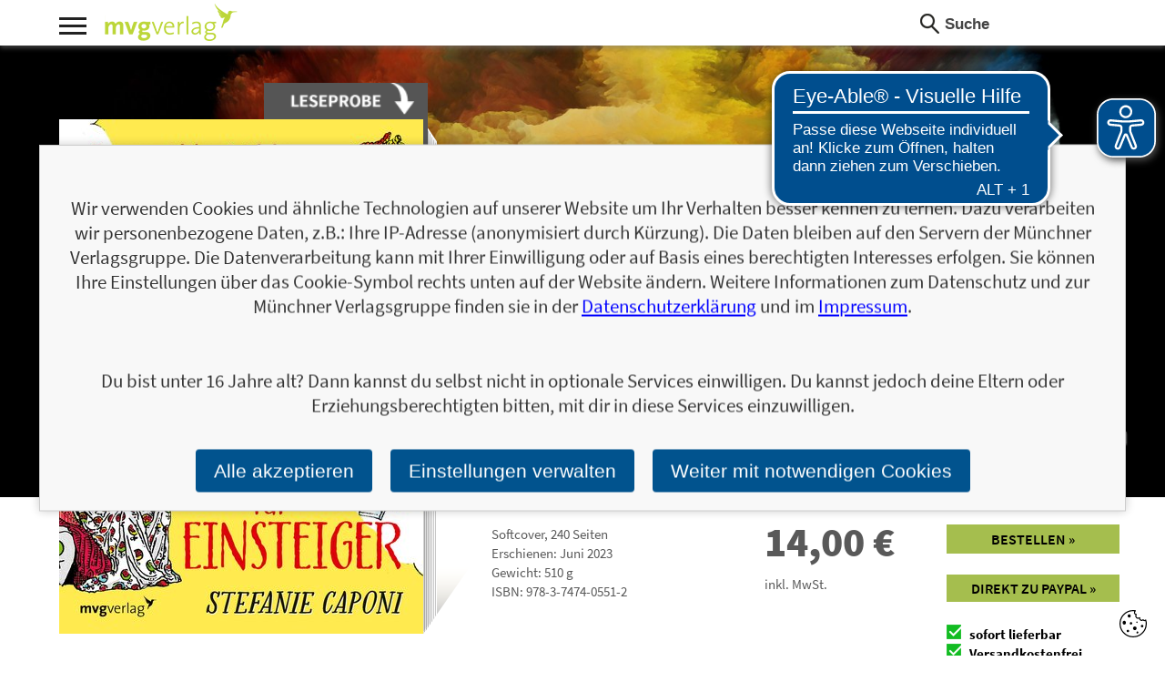

--- FILE ---
content_type: text/html; charset=utf-8
request_url: https://www.m-vg.de/mvg/shop/article/24105-tarot-guide-fuer-einsteiger/
body_size: 8644
content:
<!DOCTYPE html>


<html lang="de" itemscope itemtype="http://schema.org/Book">
<head>
    <title>Tarot-Guide für Einsteiger - Der unverzichtbare Leitfaden für deine Tarotsitzung  –  Legemethoden, Kartendeutung und Fragestellungen</title>
    <meta http-equiv="Content-Type" content="text/html; charset=utf-8"/>
    <meta name="viewport" content="width=device-width, initial-scale=1.0">

    
    <link rel="preload" href="/static/core/fonts/source-sans-pro-v14-latin-ext_latin-700.woff2?04c3a4ec1288" as="font">
    <link rel="preload" href="/static/core/fonts/source-sans-pro-v14-latin-ext_latin-italic.woff2?04c3a4ec1288" as="font">
    <link rel="preload" href="/static/core/fonts/source-sans-pro-v14-latin-ext_latin-regular.woff2?04c3a4ec1288" as="font">
    <link rel="preload" href="/static/core/fonts/source-sans-pro-v14-latin-ext_latin-900.woff2?04c3a4ec1288" as="font">
    <link rel="preload" href="/static/core/fonts/source-sans-pro-v14-latin-ext_latin-600.woff2?04c3a4ec1288" as="font">

    <link rel="stylesheet" href="/static/CACHE/css/output.69d0a77d7a4d.css" type="text/css">

    


    
    


    
    <meta name="description" content="Der unverzichtbare Leitfaden für deine Tarotsitzung  –  Legemethoden, Kartendeutung und Fragestellungen" />

    <!-- Schema.org information-->
    <meta itemprop="url" content="https://www.m-vg.de/mvg/shop/article/24105-tarot-guide-fuer-einsteiger/">

    
    <meta itemprop="datePublished" content="2023-06-20">


    <!-- Twitter Card data -->
    <meta name="twitter:card" content="product">
    <meta name="twitter:site" content="Stefanie Caponi">
    <meta name="twitter:title" content="Tarot-Guide für Einsteiger">
    <meta name="twitter:description" content="Der unverzichtbare Leitfaden für deine Tarotsitzung  –  Legemethoden, Kartendeutung und Fragestellungen">
    

    
        
        
        
            <meta name="twitter:image" content="https://www.m-vg.de/mediafiles/Cover-2D/9783747405512.jpg.400x0_q85.jpg">
            <meta name="twitter:image:alt" content="Tarot-Guide für Einsteiger">
        
    


    <meta name="twitter:data1" content="14,00 &euro;">
    <meta name="twitter:label1" content="Preis">
    <meta name="twitter:data2" content="Softcover, 240 Seiten">
    <meta name="twitter:label2" content="Produktinformationen">

    <!-- Open Graph data -->
    <meta property="og:title" content="Tarot-Guide für Einsteiger" />

    

    <meta property="og:type" content="book" />
    <meta property="book:author" content="Stefanie Caponi">
    <meta property="book:isbn" content="978-3-7474-0551-2">
    <meta property="book:release_date" content="2023-06-20">
    <meta property="book:tag" content="[&#x27;Stefanie Caponi&#x27;]">
    <meta property="book:tag" content="mvg">
    <meta property="book:tag" content="Münchner Verlagsgruppe GmbH">

    
        
        
        
            <meta property="og:image" content="https://www.m-vg.de/mediafiles/Cover-2D/9783747405512.jpg.400x0_q85.jpg" />
            <meta property="og:image:secure_url" content="https://www.m-vg.de/mediafiles/Cover-2D/9783747405512.jpg.400x0_q85.jpg">
            <meta name="twitter:image:alt" content="Tarot-Guide für Einsteiger">
        
    



    <meta property="og:url" content="https://www.m-vg.de/mvg/shop/article/24105-tarot-guide-fuer-einsteiger/" />
    <meta property="og:description" content="Der unverzichtbare Leitfaden für deine Tarotsitzung  –  Legemethoden, Kartendeutung und Fragestellungen" />
    <meta property="og:locale" content="de_DE">



    

    

    
    

    
    <script async src="https://cdn.eye-able.com/configs/m-vg.de.js"></script>
    <script async src="https://cdn.eye-able.com/public/js/eyeAble.js"></script>

</head>

<body class="client_mvg">

<div id="page">
    <header>
        <div class="maxwidth">
            <div id="nav_icon_wrapper" class="noprint">
                <div id="nav_icon">
                    <div class="nav_line nav_line1"></div>
                    <div class="nav_line nav_line2"></div>
                    <div class="nav_line nav_line3"></div>
                </div>
            </div>
            
                <div itemscope itemprop="publisher" itemtype="http://schema.org/Organization">
                    <meta itemprop="name" content="mvg Verlag">
                <a id="logo" itemprop="url" content="/mvg/shop/home/" href="/mvg/shop/home/">
                    <div class="light-mode">
                        <img src="/static/core/gfx/header/logo-mvg.png"
                     alt="mvg Verlag"
                     srcset="/static/core/gfx/header/logo-mvg@2x.png 2x"
                     itemprop="logo">
                    </div>
                    <div class="dark-mode">
                        <img src="/static/core/gfx/header/logo-mvg_dark_mode.png"
                     alt="mvg Verlag"
                     srcset="/static/core/gfx/header/logo-mvg@2x_dark_mode.png 2x"
                     itemprop="logo">
                    </div>
                </a>
                </div>
            

            <div class="right">
                <form action="/search/" method="get" class="keywordsearch left">
                    <span class="icon"></span>
                    <input type="text" name="q" value="" placeholder="Suche"
                           onfocus="this.placeholder = ''" onblur="this.placeholder = 'Suche'"/>
                </form>

                




                
            </div>

            
            
            <nav>
                <div class="col col1">
                    <div class="item">
                        <h3>Themen</h3>
                        <ul>
                        
                            
                                <li>
                                    <a href="/mvg/shop/kategorie/256-psychologie-lebenshilfe/">Psychologie &amp; Lebenshilfe</a>
                                </li>
                            
                                <li>
                                    <a href="/mvg/shop/kategorie/257-partnerschaft-familie/">Partnerschaft &amp; Familie</a>
                                </li>
                            
                                <li>
                                    <a href="/mvg/shop/kategorie/258-politik-gesellschaft/">Politik &amp; Gesellschaft</a>
                                </li>
                            
                                <li>
                                    <a href="/mvg/shop/kategorie/259-kommunikation-rhetorik/">Kommunikation &amp; Rhetorik</a>
                                </li>
                            
                                <li>
                                    <a href="/mvg/shop/kategorie/260-persoenliche-entwicklung/">Persönliche Entwicklung</a>
                                </li>
                            
                                <li>
                                    <a href="/mvg/shop/kategorie/261-lernen-train-your-brain/">Lernen (Train your brain)</a>
                                </li>
                            
                                <li>
                                    <a href="/mvg/shop/kategorie/262-spiritualitaet/">Spiritualität</a>
                                </li>
                            
                                <li>
                                    <a href="/mvg/shop/kategorie/263-gesundheit-ernaehrung/">Gesundheit &amp; Ernährung</a>
                                </li>
                            
                                <li>
                                    <a href="/mvg/shop/kategorie/264-sex-erotik/">Sex &amp; Erotik</a>
                                </li>
                            
                                <li>
                                    <a href="/mvg/shop/kategorie/295-humor-entertainment/">Humor &amp; Entertainment</a>
                                </li>
                            
                                <li>
                                    <a href="/mvg/shop/kategorie/296-tiere/">Tiere</a>
                                </li>
                            
                                <li>
                                    <a href="/mvg/shop/kategorie/300-true-crime/">True Crime</a>
                                </li>
                            
                                <li>
                                    <a href="/mvg/shop/kategorie/304-wissen-infotainment/">Wissen &amp; Infotainment</a>
                                </li>
                            
                                <li>
                                    <a href="/mvg/shop/kategorie/306-biografien-schicksale/">Biografien &amp; Schicksale</a>
                                </li>
                            
                                <li>
                                    <a href="/mvg/shop/kategorie/308-kreativ/">Kreativ</a>
                                </li>
                            
                                <li>
                                    <a href="/mvg/shop/kategorie/310-beauty/">Beauty</a>
                                </li>
                            
                                <li>
                                    <a href="/mvg/shop/kategorie/321-ausfuellen-und-schenken/">Ausfüllen und Schenken</a>
                                </li>
                            
                                <li>
                                    <a href="/mvg/shop/kategorie/352-spiele/">Spiele</a>
                                </li>
                            
                                <li>
                                    <a href="/mvg/shop/kategorie/370-kinderbuch/">Kinderbuch</a>
                                </li>
                            
                                <li>
                                    <a href="/mvg/shop/kategorie/410-ausfuellen-schenken/">Ausfüllen &amp; Schenken</a>
                                </li>
                            
                                <li>
                                    <a href="/mvg/shop/kategorie/412-ernaehrung/">Ernährung</a>
                                </li>
                            
                                <li>
                                    <a href="/mvg/shop/kategorie/415-kochen-ernaehrung/">Kochen &amp; Ernährung</a>
                                </li>
                            
                        
                        </ul>
                    </div>
                </div>
                <div class="col col2">
                
                    <div class="item">
                        <h3>Titel</h3>
                        <div class="list">
                            
                            <a href="/search/?tl=1">1</a>
                            
                            <a href="/search/?tl=2">2</a>
                            
                            <a href="/search/?tl=3">3</a>
                            
                            <a href="/search/?tl=4">4</a>
                            
                            <a href="/search/?tl=5">5</a>
                            
                            <a href="/search/?tl=6">6</a>
                            
                            <a href="/search/?tl=7">7</a>
                            
                            <a href="/search/?tl=8">8</a>
                            
                            <a href="/search/?tl=9">9</a>
                            
                            <a href="/search/?tl=A">A</a>
                            
                            <a href="/search/?tl=B">B</a>
                            
                            <a href="/search/?tl=C">C</a>
                            
                            <a href="/search/?tl=D">D</a>
                            
                            <a href="/search/?tl=E">E</a>
                            
                            <a href="/search/?tl=F">F</a>
                            
                            <a href="/search/?tl=G">G</a>
                            
                            <a href="/search/?tl=H">H</a>
                            
                            <a href="/search/?tl=I">I</a>
                            
                            <a href="/search/?tl=J">J</a>
                            
                            <a href="/search/?tl=K">K</a>
                            
                            <a href="/search/?tl=L">L</a>
                            
                            <a href="/search/?tl=M">M</a>
                            
                            <a href="/search/?tl=N">N</a>
                            
                            <a href="/search/?tl=O">O</a>
                            
                            <a href="/search/?tl=P">P</a>
                            
                            <a href="/search/?tl=Q">Q</a>
                            
                            <a href="/search/?tl=R">R</a>
                            
                            <a href="/search/?tl=S">S</a>
                            
                            <a href="/search/?tl=T">T</a>
                            
                            <a href="/search/?tl=U">U</a>
                            
                            <a href="/search/?tl=V">V</a>
                            
                            <a href="/search/?tl=W">W</a>
                            
                            <a href="/search/?tl=X">X</a>
                            
                            <a href="/search/?tl=Y">Y</a>
                            
                            <a href="/search/?tl=Z">Z</a>
                            
                        </div>
                    </div>
                </div>
                
                <div class="col col4">
                    <div class="item">
                        <h3>Verlag</h3>
                        
                        
<ul>

    <li><a href="/ansprechpartner/">Ansprechpartner*innen</a></li>

    <li><a href="/Foreign-rights/">Foreign rights</a></li>

    <li><a href="/verlagsprogramm/">Verlagsprogramm</a></li>

    <li><a href="/nachhaltigkeit/">Nachhaltigkeit</a></li>

    <li><a href="/infos_blogger/">Für Blogger*innen</a></li>

    <li><a href="/handel/">Handel</a></li>

    <li><a href="/presse/">Presse</a></li>

    <li><a href="/manuskripteinsendungen/">Manuskripteinsendungen</a></li>

    <li><a href="/barrierefreiheit/">Barrierefreiheit</a></li>

    <li><a href="/jobs-und-karriere/">Unsere Stellenanzeigen</a></li>

    <li><a href="/wir-als-arbeitgeber/">Wir als Arbeitgeber</a></li>

    <li><a href="/unsere-verantwortung/">Unsere Verantwortung</a></li>

    <li><a href="/agb/">AGB</a></li>

    <li><a href="/impressum/">Impressum</a></li>

    <li><a href="/datenschutz/">Datenschutz</a></li>

    <li><a href="/kontakt/">Kontakt</a></li>
</ul>

                    </div>
                </div>
                <div class="col col5 last">
                    <div class="item">
                        <h3>Verlagsgruppe</h3>
                        <ul class="light-mode">
                            <li><a href="/"><img
                                    src="/static/core/gfx/header/logo-muenchner-verlagsgruppe.png"
                                    srcset="/static/core/gfx/header/logo-muenchner-verlagsgruppe%402x.png 2x"
                                    alt="Münchner Verlagsguppe"/></a></li>
                            <li><a href="/riva/shop/home/"><img
                                    src="/static/core/gfx/header/logo-riva.png"
                                    srcset="/static/core/gfx/header/logo-riva%402x.png 2x"
                                    alt="riva"/></a></li>
                            <li><a href="/mvg/shop/home/"><img
                                    src="/static/core/gfx/header/logo-mvg.png"
                                    srcset="/static/core/gfx/header/logo-mvg%402x.png 2x"
                                    alt="mvg"/></a></li>
                            <li><a href="/lago/shop/home/"><img
                                    src="/static/core/gfx/header/logo-lago.png"
                                    srcset="/static/core/gfx/header/logo-lago%402x.png 2x"
                                    alt="LAGO"/></a></li>
                            <li><a href="/audio-verlag-muenchen/shop/home/"><img
                                    src="/static/core/gfx/header/logo-audio-verlag-muenchen.png"
                                    srcset="/static/core/gfx/header/logo-audio-verlag-muenchen%402x.png 2x"
                                    alt="LAGO"/></a></li>
                            <li><a href="/finanzbuchverlag/shop/home/"><img
                                    src="/static/core/gfx/header/logo-finanzbuchverlag.png"
                                    srcset="/static/core/gfx/header/logo-finanzbuchverlag%402x.png 2x"
                                    alt="Finanzbuch Verlag"/></a></li>
                            <li><a href="/redline/shop/home/"><img
                                    src="/static/core/gfx/header/logo-redline.png"
                                    srcset="/static/core/gfx/header/logo-redline%402x.png 2x"
                                    alt="REDLINE"/></a></li>
                            <li><a href="/mi/shop/home/"><img
                                    src="/static/core/gfx/header/logo-mi.png"
                                    srcset="/static/core/gfx/header/logo-mi%402x.png 2x"
                                    alt="mi"/></a></li>
                        </ul>
                        <ul class="dark-mode">
                            <li><a href="/"><img
                                    src="/static/core/gfx/header/logo-muenchner-verlagsgruppe_dark_mode.png"
                                    srcset="/static/core/gfx/header/logo-muenchner-verlagsgruppe%402x_dark_mode.png 2x"
                                    alt="Münchner Verlagsguppe"/></a></li>
                            <li><a href="/riva/shop/home/"><img
                                    src="/static/core/gfx/header/logo-riva_dark_mode.png"
                                    srcset="/static/core/gfx/header/logo-riva%402x_dark_mode.png 2x"
                                    alt="riva"/></a></li>
                            <li><a href="/mvg/shop/home/"><img
                                    src="/static/core/gfx/header/logo-mvg_dark_mode.png"
                                    srcset="/static/core/gfx/header/logo-mvg%402x_dark_mode.png 2x"
                                    alt="mvg"/></a></li>
                            <li><a href="/lago/shop/home/"><img
                                    src="/static/core/gfx/header/logo-lago_dark_mode.png"
                                    srcset="/static/core/gfx/header/logo-lago%402x_dark_mode.png 2x"
                                    alt="LAGO"/></a></li>
                            <li><a href="/audio-verlag-muenchen/shop/home/"><img
                                    src="/static/core/gfx/header/logo-audio-verlag-muenchen_dark_mode.png"
                                    srcset="/static/core/gfx/header/logo-audio-verlag-muenchen%402x_dark_mode.png 2x"
                                    alt="LAGO"/></a></li>
                            <li><a href="/finanzbuchverlag/shop/home/"><img
                                    src="/static/core/gfx/header/logo-finanzbuchverlag_dark_mode.png"
                                    srcset="/static/core/gfx/header/logo-finanzbuchverlag%402x_dark_mode.png 2x"
                                    alt="Finanzbuch Verlag"/></a></li>
                            <li><a href="/redline/shop/home/"><img
                                    src="/static/core/gfx/header/logo-redline_dark_mode.png"
                                    srcset="/static/core/gfx/header/logo-redline%402x_dark_mode.png 2x"
                                    alt="REDLINE"/></a></li>
                            <li><a href="/mi/shop/home/"><img
                                    src="/static/core/gfx/header/logo-mi_dark_mode.png"
                                    srcset="/static/core/gfx/header/logo-mi%402x_dark_mode.png 2x"
                                    alt="mi"/></a></li>
                        </ul>
                    </div>
                </div>
                <div class="clear"></div>

                <form action="/search/" method="get" id="search-form" class="keywordsearch mobileonly">
                    <span class="icon"></span>
                    <input type="text" name="q" value="" placeholder="Suche" onfocus="this.placeholder = ''"
                           onblur="this.placeholder = 'Suche'" />
                </form>

                <div class="light-mode">
                    <div class="footerimg"><a href="/"><img src="/static/core/gfx/mvg_logo.png"
                                                    srcset="/static/core/gfx/mvg_logo2x.png 2x"
                                                    alt="mvg"/></a></div>
                </div>
                <div class="dark-mode">
                    <div class="footerimg"><a href="/"><img src="/static/core/gfx/mvg_logo_dark_mode.png"
                                                    srcset="/static/core/gfx/mvg_logo2x_dark_mode.png 2x"
                                                    alt="mvg"/></a></div>
                </div>
            </nav>


        </div>
    </header>

    <div id="content">


        


        


<style>
    button.button.signal {
        display: block;
        width: 100%;
        text-align: center;
        padding-left: 0;
        padding-right: 0;
        font-family: "Source Sans Pro", sans-serif;
    }

    #loading-spinner span {
        filter: blur(0.9px);
    }

    #loading-spinner {
        display: none;
        background-image: url(/static/core/img/loading-spin-ppd.gif);
        background-repeat: no-repeat;
        background-position: center;
        opacity: 0.4;
        background-size: auto 36px;
    }

</style>

<!-- Motiv Buchdetail -->
<section class="element_detail_motiv borderbottom">
    <div class="bgimage">
        <div class="inner">
            <div class="maxwidth">
            

    
    
    
    

    
     
     
    
    
    
    
    
    

    <div class="bookimage h-xxl effect3d s-m softcover extract">
        <div class="bookinner">
            
            <div class="cover-wrapper" style="background-image: url('/mediafiles/Cover-2D/9783747405512.jpg.400x0_q85.jpg');">

                <div class="image-extract-wrapper">

                    <div itemprop="image" itemscope itemtype="http://schema.org/ImageObject">
                        <picture>
                            <source srcset="/mediafiles/Cover-2D/9783747405512.jpg.150x0_q85.jpg, /mediafiles/Cover-2D/9783747405512.jpg.400x0_q85.jpg 2x" media="(max-width: 499px)">
                            <img itemprop="url" class="itemimg" src="/mediafiles/Cover-2D/9783747405512.jpg.400x0_q85.jpg" srcset="/mediafiles/Cover-2D/9783747405512.jpg.800x0_q85.jpg 2x"
                                 alt="Tarot-Guide für Einsteiger - Der unverzichtbare Leitfaden für deine Tarotsitzung  –  Legemethoden, Kartendeutung und Fragestellungen">
                        </picture>
                    </div>

                    
                    <a href="/mediafiles/Leseprobe/9783747405512.pdf" target="_blank">
                        <img class="extract" src="/static/core/gfx/leseprobe.png"
                             srcset="/static/core/gfx/leseprobe2x.png 2x" alt="Leseprobe"/>
                    </a>
                    

                </div>

                <div class="pages">
                    <div class="pagestop"></div>
                    <div class="pagesbottom"></div>
                </div>

                <div class="shadow-wrapper">
                    <img class="shadow" src="/static/core/gfx/bookbig-book-shadow.png" alt=""/>
                </div>

            </div>
            
        </div>
    </div>

            </div>
        </div>
    </div>
    <div class="textrow maxwidth">
        <div class="detailinfo">
        
            <h3>
                
                    <span  itemscope="" itemtype="http://schema.org/Person" itemprop="author" >
                        <span  itemprop="name" >Stefanie Caponi</span> 
                    </span>
                
            </h3>
        
            <h1 itemprop="name">Tarot-Guide für Einsteiger</h1>
        
            <h2>Der unverzichtbare Leitfaden für deine Tarotsitzung  –  Legemethoden, Kartendeutung und Fragestellungen</h2>
        
        </div>
    </div>
    <div class="maxwidth">
        <div class="infos">
            <div class="text">
                <div class="col col1">
                    
                    <div clasS="infos">
                        <span>Softcover</span>, <span itemprop="numberOfPages">240</span> Seiten
                    </div>
                    
                
                    <div class="infos">
                    
                        Erschienen: Juni 2023
                    
                    </div>
                
                
                    <div class="infos">Gewicht: 510&nbsp;g</div>
                
                
                    <div class="infos">ISBN: <span itemprop="isbn">978-3-7474-0551-2</span></div>
                
                </div>
                <div class="col col2" itemprop="offers" itemscope itemtype="http://schema.org/Offer">
                    <div class="price" itemprop="price" content="14.00">14,00 <span itemprop="priceCurrency" content="EUR">&euro;</span></div>
                    <div class="infos">inkl. MwSt.</div>
                    <meta itemprop="url" content="https://www.m-vg.de/mvg/shop/article/24105-tarot-guide-fuer-einsteiger/">
                    <link itemprop="availability" href="https://schema.org/InStock" />
                    <meta itemprop="availabilityStarts" content="2023-06-20T05:00+0100">
                </div>
                <div class="col col3">
                    <div class="order">
                        <a href="/shop/cart/sofortkauf/24105/" rel="nofollow" class="button signal">
                            
                            Bestellen &raquo;
                            
                        </a>
                    </div>
                    
                    <div class="order">
                        <form onsubmit="return submit_to_telecash(this);" action="https://www.ipg-online.com/connect/gateway/processing" method="post">
                            <button class="button signal" >Direkt zu Paypal &raquo;</button>
                        </form>
                        <button id="loading-spinner" class="button signal" disabled><span>Direkt zu Paypal &raquo;</span></button>
                    </div>
                    
                    
                    
                        <div class="infos">
                            <div class="delivery">
                                <div class="status available">
                                    sofort lieferbar
                                </div>
                            </div>
                        </div>
                    
                    
                    <div class="infos delivery">
                        <div class="status available">
                            Versandkostenfrei <br/>
                            innerhalb Deutschlands
                        </div>
                    </div>
                    
                </div>
            </div>
        </div>

        <div class="sharebar">
            <a href="https://www.facebook.com/sharer/sharer.php?u=https%3A//www.m-vg.de/mvg/shop/article/24105-tarot-guide-fuer-einsteiger/"
               class="share fb">
                <span class="icon"></span>
                <span class="text">Facebook</span>
            </a>
            <a href="https://twitter.com/home?status=https%3A//www.m-vg.de/mvg/shop/article/24105-tarot-guide-fuer-einsteiger/" class="share tw">
                <span class="icon"></span>
                <span class="text">Twitter</span>
            </a>
        </div>
    </div>

</section>




    
    
    
<style type="text/css">
    .element_detail_motiv .bgimage .inner {
        background-image: url(/mediafiles/kategorie/hintergrund/Psychologie.jpg.1600x0_q85.jpg);
    }
    @media
    only screen and (-webkit-min-device-pixel-ratio: 2),
    only screen and (   min--moz-device-pixel-ratio: 2){
    .element_detail_motiv .bgimage .inner{
        background-image: url(/mediafiles/kategorie/hintergrund/Psychologie.jpg.3200x0_q85.jpg);
    }
    }
    @media only screen and(max-width: 480px){
    .element_detail_motiv .bgimage .inner{
        background-image: url(/mediafiles/kategorie/hintergrund/Psychologie.jpg.960x0_q85.jpg);
    }
    }

</style>








<!-- Baustein: Aus dem Inhalt -->
<section class="element_detail_inhalt borderbottom cols">
    <div class="maxwidth">
        <div class="col-left">
            <h2 class="element_headline">Aus dem Inhalt</h2>
        </div>
        <div class="text col-right textstyle">
            <div itemprop="description"><p>Egal, ob Fragen zu den Themen Liebe, Karriere, zwischenmenschliche Beziehungen oder pers&ouml;nliche Entwicklung &ndash; in den insgesamt 78 Tarotkarten lassen sich mit dem richtigen Know-how Antworten auf alle wichtigen Fragen des Lebens finden. Mit diesem umfassenden Leitfaden gibt die Tarot-Expertin Stefanie Caponi ihr Wissen, verst&auml;ndlich f&uuml;r Anf&auml;nger aufbereitet, weiter. Mithilfe ausf&uuml;hrlicher Erkl&auml;rungen zur Bedeutung der einzelnen Karten, schl&uuml;ssiger Erl&auml;uterungen der Legesysteme und inspirierender Impulse zur Selbstreflexion bringt sie ihren Lesern die Magie des Tarot n&auml;her. So kann jeder sich selbst und seine Gaben ganz neu entdecken und findet Hilfe bei schwierigen Lebensentscheidungen.</p></div>

            <div class="infos">
                <ul>
                    
                    <li><a href="/mediafiles/Leseprobe/9783747405512.pdf" target="_blank">Zur Leseprobe</a></li>
                    
                    
                    <li><a href="/mediafiles/Inhaltsverzeichnis/9783747405512.pdf" target="_blank">Zum Inhaltsverzeichnis</a></li>
                    
                </ul>
            </div>
        </div>
    </div>
</section>


<!-- Baustein: andere Ausgaben -->








<!-- Baustein: Warnhinweise -->


<!-- Baustein: Autoren -->

<section class="element_detail_autoren borderbottom cols">
    
    
    <div class="maxwidth">
        <div class="col-left">
            <h2 class="element_headline">
                

                    Über Stefanie Caponi

                
            </h2>
        </div>
        <div class="col-right">
            <div class="autor">
                
                
                
                <div class="text textstyle">
                    Stefanie Caponi ist eine professionelle Tarot-Leserin mit mehr als 20 Jahren Erfahrung. Sie gr&uuml;ndete ihr Unternehmen, nachdem sie ihr Tarotdeck, das &raquo;Moon Void Tarot&laquo;, entwickelt hatte. Ihre Arbeit konzentriert sich auf die Erforschung von Schattenarbeit, Heilung und Kreativit&auml;t, wobei sie das Tarot als Mittel einsetzt, um Zugang zu den verborgenen Bereichen des Selbst zu erhalten. Stefanie wohnt mit ihrem Partner Sean und ihren beiden Katzen Onyx und Luna in Brooklyn.
                </div>
                
                <div class="infos">
                <ul><li><a href="/autor/10779-stefanie-caponi/">Zum Profil von Stefanie Caponi</a></li></ul>
                </div>
                 
                
                

            </div>
        </div>
    </div>
    
    
</section>



<!-- Baustein: Newsletter -->
<section class="element_detail_presse borderbottom cols">
    <div class="maxwidth">
        <div class="col-left">
            <h2 class="element_headline">Personalisierte Produktinformationen</h2>
        </div>
        <div class="col-right element_cart1_address">
        
            



<form class="newsletter_subscription formstyle" method="POST" action="/news/generic/">

    <input type="hidden" name="csrfmiddlewaretoken" value="XtiEsPu7s076lcyLybRipgyDd6JBJLZVEWyCqVgksZDcuwJdRdfQWZhU5y1NG6pf">

    <input type="hidden" name="sammelaktion" value="5">
    <input type="hidden" name="incentive" value="">
    <input type="hidden" name="source" value="/mvg/shop/article/24105-tarot-guide-fuer-einsteiger/ ">
    <input type="hidden" name="code" value="">
    <input type="hidden" name="interesse" value="9783747405512">
    <input type="hidden" name="email_sent_url" value="/news/generic/eingetragen/">
    <input type="hidden" name="danke_url" value="/news/generic/danke/">
    <input type="hidden" name="hash" value="Ii9uZXdzL2dlbmVyaWMvZWluZ2V0cmFnZW4vL25ld3MvZ2VuZXJpYy9kYW5rZS81Ig:1vhFMX:XN-mxDKqyBV8gxYuyQ9BelrzCJ6-8RMWFTsi6-YeY7w">
    <input type="text" name="email" style="display: none;"> 

    <div class="row headline">
        <div class="item">
            <p>
                Ja, ich will über interessante Neuerscheinungen und ähnliche Produkte informiert werden.<br />
Wir halten Sie per E-Mail auf dem aktuellen Stand über das Programm der Münchner Verlagsgruppe. <em>Tragen Sie sich jetzt ein!</em>
            </p>
        </div>
    </div>

    <div class="row">
        <div class="item ">
            <label for="newsletter_email">E-Mail-Adresse:</label>


            <input id="newsletter_email" name="adresse" type="email" />
            <input type="submit" id="newsletter-button" class="button signal"
                   value="Jetzt bestellen!" />
        </div>
    </div>

    <div class="row headline">
        <div class="item newsletter_subscription_response">
        </div>
    </div>
</form>




        
        </div>
    </div>
</section>



<!-- Baustein: Pressekontakt -->
<section class="element_detail_presse cols">
    <div class="maxwidth">
        <div class="col-left">
            <h2 class="element_headline">Pressekontakt</h2>
        </div>
        <div class="col-right">
            <div class="adresse">
                Münchner Verlagsgruppe GmbH<br/>
                Presseabteilung<br/>
                Türkenstraße 89<br/>
                80799 München<br/>
                <a href="mailto:presse@m-vg.de?subject=Frage%20zu%3A%20%C2%BBTarot-Guide%20f%C3%BCr%20Einsteiger%C2%AB">presse@m-vg.de</a>
            </div>
            <div class="infos">
                <!-- TODO: auf neues Medien Modell umschreiben, so wie schon bei Leseprobe  -->
                
    <ul>
        
        <li><a href="/mediafiles/Cover-2D/9783747405512.jpg" target="_blank">Highres Buchcover 2D JPG</a></li>
        
        
        <li><a href="/mediafiles/Cover-3D/9783747405512.png" target="_blank">Highres Buchcover 3D</a></li>
        
        
        <li><a href="/mediafiles/Leseprobe/9783747405512.pdf" target="_blank">Leseprobe PDF</a></li>
        
        
        <li><a href="/mediafiles/Inhaltsverzeichnis/9783747405512.pdf" target="_blank">Inhaltsverzeichnis PDF</a></li>
        
        
    </ul>

                <p>
                    Für Ihre journalistische Arbeit stehen wir Ihnen gerne zur Verfügung. Bitte besuchen Sie unseren
                    Pressebereich für weitere Informationen.
                </p>
            </div>
        </div>
    </div>
</section>


<script id="jsonld_artikel" type="application/ld+json">
    {
        "@context": "https://schema.org",
        "@type": "Product",
        "name": "Tarot-Guide für Einsteiger",
        "gtin13": "9783747405512",
        "image": ["/mediafiles/Cover-2D/9783747405512.jpg"],
        "description": "Egal, ob Fragen zu den Themen Liebe, Karriere, zwischenmenschliche Beziehungen oder pers&ouml;nliche Entwicklung &ndash; in den insgesamt 78 Tarotkarten lassen sich mit dem richtigen Know-how Antworten auf alle wichtigen Fragen des Lebens finden. Mit diesem umfassenden Leitfaden gibt die Tarot-Expertin Stefanie Caponi ihr Wissen, verst&auml;ndlich f&uuml;r Anf&auml;nger aufbereitet, weiter. Mithilfe ausf&uuml;hrlicher Erkl&auml;rungen zur Bedeutung der einzelnen Karten, schl&uuml;ssiger Erl&auml;uterungen der Legesysteme und inspirierender Impulse zur Selbstreflexion bringt sie ihren Lesern die Magie des Tarot n&auml;her. So kann jeder sich selbst und seine Gaben ganz neu entdecken und findet Hilfe bei schwierigen Lebensentscheidungen.",
        "brand": {
            "@type": "Brand",
            "name": "mvg Verlag",
            "url": "/mvg/shop/home/",
            "logo": ["/static/core/gfx/header/logo-mvg.png", "/static/core/gfx/header/logo-mvg_dark_mode.png"]
        },
        "offers": {
            "@type": "Offer",
            "url": "https://www.m-vg.de/mvg/shop/article/24105-tarot-guide-fuer-einsteiger/",
            "priceCurrency": "EUR",
            "price": "14.00",
            "availability": "https://schema.org/InStock",
            "availabilityStarts": "2023-06-20T05:00+0100"
        }
    }
</script>



<script>
    function submit_to_telecash(e) {
        e.preventDefault;

        $(e).hide();
        $("#loading-spinner").show();

        /* verhindert, dass die Form doppelt abgeschickt wird (multiple klicks hintereinander) */
        var el = $(e).find('button')[0];

        $(el).prop('disabled', true);

        /*
        setTimeout(function(){
            $(el).prop('disabled', false);
        }, 3000);
        */


        var a_pk = "24105";
        var csrf_token = "XtiEsPu7s076lcyLybRipgyDd6JBJLZVEWyCqVgksZDcuwJdRdfQWZhU5y1NG6pf";
        var url_to = '/shop/bestellung/neu/';
        $.ajax({
            type: 'POST',
            dataType: "json",
            url: url_to,
            headers: {"X-CSRFToken": csrf_token},
            data: {artikel_pk: a_pk},
            success: function(data) {
                $.each(data, function(key, v){
                    var input = $("<input>", {'type': 'hidden', 'name': key, 'value': v});
                    $(e).append(input);
                });
                e.submit();
            }
        });

        return false;
    }
</script>



    </div>

    <footer>
        <div class="maxwidth">
            <div class="left">
                <div class="box">
                    <h3>Kontakt & Produktinfos</h3>
                    <div class="inner">
                        Münchner Verlagsgruppe GmbH<br/>
                        Türkenstraße 89<br/>
                        80799 München<br/>
                        <br/>
                        Tel: +49 89 65 12 85 -0<br/>
                        E-Mail: <a href="mailto:info@m-vg.de">info@m-vg.de</a><br/>
                        <br/>
                        <div class="footerimg"><img src="/static/core/gfx/footer_logo.png" alt=""/></div>
                                                    <!--srcset="/static/core/gfx/footer_logo2x.png 2x"-->
                    </div>
                </div>
            </div>
            <div class="right">
                
                <div class="col col2">
                    <div class="item">
                        <h3>Bücher</h3>
                        <ul>
                            <li><a href="/mvg/shop/demnaechst/">Erscheint demnächst</a></li>
                            <li><a href="/mvg/shop/neuheiten/">Neuerscheinungen</a></li>
                        </ul>
                    </div>
                </div>
                

                <div class="col col3">
                    <div class="item">
                        <h3>Titel</h3>
                        <div class="list">
                            
                            <a href="/search/?tl=1">1</a>
                            
                            <a href="/search/?tl=2">2</a>
                            
                            <a href="/search/?tl=3">3</a>
                            
                            <a href="/search/?tl=4">4</a>
                            
                            <a href="/search/?tl=5">5</a>
                            
                            <a href="/search/?tl=6">6</a>
                            
                            <a href="/search/?tl=7">7</a>
                            
                            <a href="/search/?tl=8">8</a>
                            
                            <a href="/search/?tl=9">9</a>
                            
                            <a href="/search/?tl=A">A</a>
                            
                            <a href="/search/?tl=B">B</a>
                            
                            <a href="/search/?tl=C">C</a>
                            
                            <a href="/search/?tl=D">D</a>
                            
                            <a href="/search/?tl=E">E</a>
                            
                            <a href="/search/?tl=F">F</a>
                            
                            <a href="/search/?tl=G">G</a>
                            
                            <a href="/search/?tl=H">H</a>
                            
                            <a href="/search/?tl=I">I</a>
                            
                            <a href="/search/?tl=J">J</a>
                            
                            <a href="/search/?tl=K">K</a>
                            
                            <a href="/search/?tl=L">L</a>
                            
                            <a href="/search/?tl=M">M</a>
                            
                            <a href="/search/?tl=N">N</a>
                            
                            <a href="/search/?tl=O">O</a>
                            
                            <a href="/search/?tl=P">P</a>
                            
                            <a href="/search/?tl=Q">Q</a>
                            
                            <a href="/search/?tl=R">R</a>
                            
                            <a href="/search/?tl=S">S</a>
                            
                            <a href="/search/?tl=T">T</a>
                            
                            <a href="/search/?tl=U">U</a>
                            
                            <a href="/search/?tl=V">V</a>
                            
                            <a href="/search/?tl=W">W</a>
                            
                            <a href="/search/?tl=X">X</a>
                            
                            <a href="/search/?tl=Y">Y</a>
                            
                            <a href="/search/?tl=Z">Z</a>
                            
                        </div>
                    </div>
                    <div class="item">
                        <h3>Autoren</h3>
                        <div class="list">
                            
                            <a href="/search/?al=A">A</a>
                            
                            <a href="/search/?al=B">B</a>
                            
                            <a href="/search/?al=C">C</a>
                            
                            <a href="/search/?al=D">D</a>
                            
                            <a href="/search/?al=E">E</a>
                            
                            <a href="/search/?al=F">F</a>
                            
                            <a href="/search/?al=G">G</a>
                            
                            <a href="/search/?al=H">H</a>
                            
                            <a href="/search/?al=I">I</a>
                            
                            <a href="/search/?al=J">J</a>
                            
                            <a href="/search/?al=K">K</a>
                            
                            <a href="/search/?al=L">L</a>
                            
                            <a href="/search/?al=M">M</a>
                            
                            <a href="/search/?al=N">N</a>
                            
                            <a href="/search/?al=O">O</a>
                            
                            <a href="/search/?al=P">P</a>
                            
                            <a href="/search/?al=Q">Q</a>
                            
                            <a href="/search/?al=R">R</a>
                            
                            <a href="/search/?al=S">S</a>
                            
                            <a href="/search/?al=T">T</a>
                            
                            <a href="/search/?al=U">U</a>
                            
                            <a href="/search/?al=V">V</a>
                            
                            <a href="/search/?al=W">W</a>
                            
                            <a href="/search/?al=X">X</a>
                            
                            <a href="/search/?al=Y">Y</a>
                            
                            <a href="/search/?al=Z">Z</a>
                            
                        </div>
                    </div>
                </div>
                <div class="col col4">
                    <div class="item">
                        <h3>Verlag</h3>
                        
                        
<ul>

    <li><a href="/ansprechpartner/">Ansprechpartner*innen</a></li>

    <li><a href="/Foreign-rights/">Foreign rights</a></li>

    <li><a href="/verlagsprogramm/">Verlagsprogramm</a></li>

    <li><a href="/nachhaltigkeit/">Nachhaltigkeit</a></li>

    <li><a href="/infos_blogger/">Für Blogger*innen</a></li>

    <li><a href="/handel/">Handel</a></li>

    <li><a href="/presse/">Presse</a></li>

    <li><a href="/manuskripteinsendungen/">Manuskripteinsendungen</a></li>

    <li><a href="/barrierefreiheit/">Barrierefreiheit</a></li>

    <li><a href="/jobs-und-karriere/">Unsere Stellenanzeigen</a></li>

    <li><a href="/wir-als-arbeitgeber/">Wir als Arbeitgeber</a></li>

    <li><a href="/unsere-verantwortung/">Unsere Verantwortung</a></li>

    <li><a href="/agb/">AGB</a></li>

    <li><a href="/impressum/">Impressum</a></li>

    <li><a href="/datenschutz/">Datenschutz</a></li>

    <li><a href="/kontakt/">Kontakt</a></li>
</ul>

                    </div>
                </div>
                <div class="col col5 last">
                    <div class="item">
                        <h3>Verlagsgruppe</h3>
                        <ul>
                            <li><a href="/riva/shop/home/"><img
                                    src="/static/core/gfx/footer_riva.png"
                                    srcset="/static/core/gfx/riva_footer2x.png 2x"
                                    alt="riva"/></a></li>
                            <li><a href="/mvg/shop/home/"><img
                                    src="/static/core/gfx/footer_partner4.png"
                                    srcset="/static/core/gfx/mvg_footer2x.png 2x"
                                    alt="mvg"/></a></li>
                            <li><a href="/lago/shop/home/"><img
                                    src="/static/core/gfx/footer_partner5.png"
                                    srcset="/static/core/gfx/lago_footer2x.png 2x"
                                    alt="LAGO"/></a></li>
                            <li><a href="/audio-verlag-muenchen/shop/home/"><img
                                    src="/static/core/gfx/logo-audio-verlag-muenchen-footer.png"
                                    srcset="/static/core/gfx/logo-audio-verlag-muenchen%402x-footer.png 2x"
                                    alt="LAGO"/></a></li>
                            <li><a href="/finanzbuchverlag/shop/home/"><img
                                    src="/static/core/gfx/logo-finanzbuchverlag-footer.png"
                                    srcset="/static/core/gfx/logo-finanzbuchverlag%402x-footer.png 2x"
                                    alt="Finanzbuch Verlag"/></a></li>
                            <li><a href="/redline/shop/home/"><img
                                    src="/static/core/gfx/footer_partner2.png"
                                    srcset="/static/core/gfx/redline_footer2x.png 2x"
                                    alt="REDLINE"/></a></li>
                            <li><a href="/mi/shop/home/"><img src="/static/core/gfx/footer_partner3.png"
                                                                     srcset="/static/core/gfx/mi_footer2x.png 2x"
                                                                     alt="mi"/></a>
                            </li>

                        </ul>
                    </div>
                </div>
            </div>
        </div>
        <div class="maxwidth">
            <div class="box">
                <div class="inner">
                
                
                    <small>Bildnachweis: agsandrew, shutterstock.com</small>
                
                

                </div>
            </div>
        </div>
    </footer>

</div>


    <script src="/static/core/js/jquery.min.js"></script>
    


<script src="/static/CACHE/js/output.1c0cc1efa7ca.js"></script>




<script>
    function submit_to_telecash(e) {
        e.preventDefault;

        $(e).hide();
        $("#loading-spinner").show();

        /* verhindert, dass die Form doppelt abgeschickt wird (multiple klicks hintereinander) */
        var el = $(e).find('button')[0];

        $(el).prop('disabled', true);

        /*
        setTimeout(function(){
            $(el).prop('disabled', false);
        }, 3000);
        */


        var a_pk = "24105";
        var csrf_token = "XtiEsPu7s076lcyLybRipgyDd6JBJLZVEWyCqVgksZDcuwJdRdfQWZhU5y1NG6pf";
        var url_to = '/shop/bestellung/neu/';
        $.ajax({
            type: 'POST',
            dataType: "json",
            url: url_to,
            headers: {"X-CSRFToken": csrf_token},
            data: {artikel_pk: a_pk},
            success: function(data) {
                $.each(data, function(key, v){
                    var input = $("<input>", {'type': 'hidden', 'name': key, 'value': v});
                    $(e).append(input);
                });
                e.submit();
            }
        });

        return false;
    }
</script>



<div id="cookie-banner" class="element_intro">
    <p class="text">
        Wir verwenden Cookies und ähnliche Technologien auf unserer Website um Ihr Verhalten besser kennen zu lernen. Dazu verarbeiten wir personenbezogene Daten, z.B.:  Ihre IP-Adresse (anonymisiert durch Kürzung). Die Daten bleiben auf den Servern der Münchner Verlagsgruppe. Die Datenverarbeitung kann mit Ihrer Einwilligung oder auf Basis eines berechtigten Interesses erfolgen. Sie können Ihre Einstellungen über das Cookie-Symbol rechts unten auf der Website ändern. Weitere Informationen zum Datenschutz und zur Münchner Verlagsgruppe finden sie in der <a href="/datenschutz/">Datenschutzerklärung</a> und im <a href="/impressum/">Impressum</a>.
        </p>
    <p class="text">
        Du bist unter 16 Jahre alt? Dann kannst du selbst nicht in optionale Services einwilligen. Du kannst jedoch deine Eltern oder Erziehungsberechtigten bitten, mit dir in diese Services einzuwilligen.
        </p>
    <div class="button-container">
        <button class="accept-cookies text">Alle akzeptieren</button>
        <button class="manage-cookies text">Einstellungen verwalten</button>
        <button class="decline-cookies text">Weiter mit notwendigen Cookies</button>
    </div>
</div>

<div id="cookie-settings-popup" class="element_intro">
    <h2>Cookies verwalten</h2>
    <p class="text">
        Bitte wählen Sie aus, welche Cookies Sie zulassen möchten.
    </p>
    <form>
        <div id="checkbox-wrapper" class="element_intro">
            <label>
                <input style="accent-color: #bfbcbb;" type="checkbox" name="necessary_cookies" checked onclick="return false;">
                <span class="text">Essentiell</span>
            </label>
            <label>
                <input type="checkbox" name="statistic_cookies">
                <span class="text">Statistik</span>
            </label>
        </div>
        <br>
        <div class="button-container">
            <button id="save-configured-settings" type="submit" class="text">Speichern</button>
            <button type="button" class="cancel text">Abbrechen</button>
        </div>
    </form>
</div>

<div id="cookies-verwalten">
    <a id="cookie-verwalten-btn"><img src="/static/core/img/Cookie.svg" alt="Datenschutzeinstellungen (Cookies)"></a>
</div>

<script src="/static/core/js/cookie_consent.js"></script>
<link rel="stylesheet" type="text/css" href="/static/core/css/cookie_consent.css">

</body>
</html>